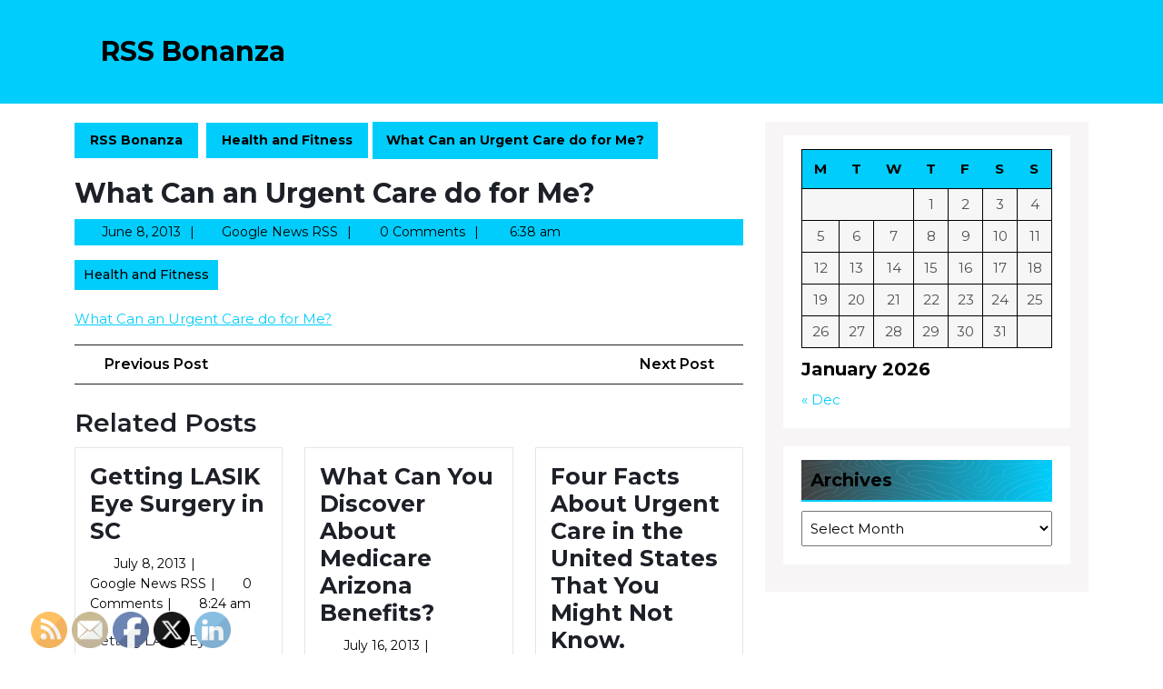

--- FILE ---
content_type: text/html; charset=UTF-8
request_url: https://rssbanaza.com/what-can-an-urgent-care-do-for-me/
body_size: 16684
content:
<!DOCTYPE html>
<html lang="en-US">
<head>
  <meta charset="UTF-8">
  <meta name="viewport" content="width=device-width">
  <meta name='robots' content='index, follow, max-image-preview:large, max-snippet:-1, max-video-preview:-1' />

	<!-- This site is optimized with the Yoast SEO plugin v26.8-RC7 - https://yoast.com/product/yoast-seo-wordpress/ -->
	<title>What Can an Urgent Care do for Me? - RSS Bonanza</title>
	<link rel="canonical" href="https://rssbanaza.com/what-can-an-urgent-care-do-for-me/" />
	<meta property="og:locale" content="en_US" />
	<meta property="og:type" content="article" />
	<meta property="og:title" content="What Can an Urgent Care do for Me? - RSS Bonanza" />
	<meta property="og:description" content="What Can an Urgent Care do for Me?" />
	<meta property="og:url" content="https://rssbanaza.com/what-can-an-urgent-care-do-for-me/" />
	<meta property="og:site_name" content="RSS Bonanza" />
	<meta property="article:published_time" content="2013-06-08T06:38:43+00:00" />
	<meta name="author" content="Google News RSS" />
	<meta name="twitter:card" content="summary_large_image" />
	<meta name="twitter:label1" content="Written by" />
	<meta name="twitter:data1" content="Google News RSS" />
	<script type="application/ld+json" class="yoast-schema-graph">{"@context":"https://schema.org","@graph":[{"@type":"Article","@id":"https://rssbanaza.com/what-can-an-urgent-care-do-for-me/#article","isPartOf":{"@id":"https://rssbanaza.com/what-can-an-urgent-care-do-for-me/"},"author":{"name":"Google News RSS","@id":"https://rssbanaza.com/#/schema/person/a7dbfc736614513f4c396394618f806f"},"headline":"What Can an Urgent Care do for Me?","datePublished":"2013-06-08T06:38:43+00:00","mainEntityOfPage":{"@id":"https://rssbanaza.com/what-can-an-urgent-care-do-for-me/"},"wordCount":16,"articleSection":["Health and Fitness"],"inLanguage":"en-US"},{"@type":"WebPage","@id":"https://rssbanaza.com/what-can-an-urgent-care-do-for-me/","url":"https://rssbanaza.com/what-can-an-urgent-care-do-for-me/","name":"What Can an Urgent Care do for Me? - RSS Bonanza","isPartOf":{"@id":"https://rssbanaza.com/#website"},"datePublished":"2013-06-08T06:38:43+00:00","author":{"@id":"https://rssbanaza.com/#/schema/person/a7dbfc736614513f4c396394618f806f"},"breadcrumb":{"@id":"https://rssbanaza.com/what-can-an-urgent-care-do-for-me/#breadcrumb"},"inLanguage":"en-US","potentialAction":[{"@type":"ReadAction","target":["https://rssbanaza.com/what-can-an-urgent-care-do-for-me/"]}]},{"@type":"BreadcrumbList","@id":"https://rssbanaza.com/what-can-an-urgent-care-do-for-me/#breadcrumb","itemListElement":[{"@type":"ListItem","position":1,"name":"Home","item":"https://rssbanaza.com/"},{"@type":"ListItem","position":2,"name":"What Can an Urgent Care do for Me?"}]},{"@type":"WebSite","@id":"https://rssbanaza.com/#website","url":"https://rssbanaza.com/","name":"RSS Bonanza","description":"RSS Bonanza","potentialAction":[{"@type":"SearchAction","target":{"@type":"EntryPoint","urlTemplate":"https://rssbanaza.com/?s={search_term_string}"},"query-input":{"@type":"PropertyValueSpecification","valueRequired":true,"valueName":"search_term_string"}}],"inLanguage":"en-US"},{"@type":"Person","@id":"https://rssbanaza.com/#/schema/person/a7dbfc736614513f4c396394618f806f","name":"Google News RSS","image":{"@type":"ImageObject","inLanguage":"en-US","@id":"https://rssbanaza.com/#/schema/person/image/","url":"https://secure.gravatar.com/avatar/9baecf92bae6639a4e61738fb5c8b53b063b214f232b91bd950a7b295f0cd154?s=96&d=monsterid&r=g","contentUrl":"https://secure.gravatar.com/avatar/9baecf92bae6639a4e61738fb5c8b53b063b214f232b91bd950a7b295f0cd154?s=96&d=monsterid&r=g","caption":"Google News RSS"},"url":"https://rssbanaza.com/author/google-news-rss/"}]}</script>
	<!-- / Yoast SEO plugin. -->


<link rel='dns-prefetch' href='//fonts.googleapis.com' />
<link rel="alternate" type="application/rss+xml" title="RSS Bonanza &raquo; Feed" href="https://rssbanaza.com/feed/" />
<link rel="alternate" type="application/rss+xml" title="RSS Bonanza &raquo; Comments Feed" href="https://rssbanaza.com/comments/feed/" />
<link rel="alternate" type="application/rss+xml" title="RSS Bonanza &raquo; What Can an Urgent Care do for Me? Comments Feed" href="https://rssbanaza.com/what-can-an-urgent-care-do-for-me/feed/" />
<link rel="alternate" title="oEmbed (JSON)" type="application/json+oembed" href="https://rssbanaza.com/wp-json/oembed/1.0/embed?url=https%3A%2F%2Frssbanaza.com%2Fwhat-can-an-urgent-care-do-for-me%2F" />
<link rel="alternate" title="oEmbed (XML)" type="text/xml+oembed" href="https://rssbanaza.com/wp-json/oembed/1.0/embed?url=https%3A%2F%2Frssbanaza.com%2Fwhat-can-an-urgent-care-do-for-me%2F&#038;format=xml" />
<style id='wp-img-auto-sizes-contain-inline-css' type='text/css'>
img:is([sizes=auto i],[sizes^="auto," i]){contain-intrinsic-size:3000px 1500px}
/*# sourceURL=wp-img-auto-sizes-contain-inline-css */
</style>
<style id='wp-emoji-styles-inline-css' type='text/css'>

	img.wp-smiley, img.emoji {
		display: inline !important;
		border: none !important;
		box-shadow: none !important;
		height: 1em !important;
		width: 1em !important;
		margin: 0 0.07em !important;
		vertical-align: -0.1em !important;
		background: none !important;
		padding: 0 !important;
	}
/*# sourceURL=wp-emoji-styles-inline-css */
</style>
<style id='wp-block-library-inline-css' type='text/css'>
:root{--wp-block-synced-color:#7a00df;--wp-block-synced-color--rgb:122,0,223;--wp-bound-block-color:var(--wp-block-synced-color);--wp-editor-canvas-background:#ddd;--wp-admin-theme-color:#007cba;--wp-admin-theme-color--rgb:0,124,186;--wp-admin-theme-color-darker-10:#006ba1;--wp-admin-theme-color-darker-10--rgb:0,107,160.5;--wp-admin-theme-color-darker-20:#005a87;--wp-admin-theme-color-darker-20--rgb:0,90,135;--wp-admin-border-width-focus:2px}@media (min-resolution:192dpi){:root{--wp-admin-border-width-focus:1.5px}}.wp-element-button{cursor:pointer}:root .has-very-light-gray-background-color{background-color:#eee}:root .has-very-dark-gray-background-color{background-color:#313131}:root .has-very-light-gray-color{color:#eee}:root .has-very-dark-gray-color{color:#313131}:root .has-vivid-green-cyan-to-vivid-cyan-blue-gradient-background{background:linear-gradient(135deg,#00d084,#0693e3)}:root .has-purple-crush-gradient-background{background:linear-gradient(135deg,#34e2e4,#4721fb 50%,#ab1dfe)}:root .has-hazy-dawn-gradient-background{background:linear-gradient(135deg,#faaca8,#dad0ec)}:root .has-subdued-olive-gradient-background{background:linear-gradient(135deg,#fafae1,#67a671)}:root .has-atomic-cream-gradient-background{background:linear-gradient(135deg,#fdd79a,#004a59)}:root .has-nightshade-gradient-background{background:linear-gradient(135deg,#330968,#31cdcf)}:root .has-midnight-gradient-background{background:linear-gradient(135deg,#020381,#2874fc)}:root{--wp--preset--font-size--normal:16px;--wp--preset--font-size--huge:42px}.has-regular-font-size{font-size:1em}.has-larger-font-size{font-size:2.625em}.has-normal-font-size{font-size:var(--wp--preset--font-size--normal)}.has-huge-font-size{font-size:var(--wp--preset--font-size--huge)}.has-text-align-center{text-align:center}.has-text-align-left{text-align:left}.has-text-align-right{text-align:right}.has-fit-text{white-space:nowrap!important}#end-resizable-editor-section{display:none}.aligncenter{clear:both}.items-justified-left{justify-content:flex-start}.items-justified-center{justify-content:center}.items-justified-right{justify-content:flex-end}.items-justified-space-between{justify-content:space-between}.screen-reader-text{border:0;clip-path:inset(50%);height:1px;margin:-1px;overflow:hidden;padding:0;position:absolute;width:1px;word-wrap:normal!important}.screen-reader-text:focus{background-color:#ddd;clip-path:none;color:#444;display:block;font-size:1em;height:auto;left:5px;line-height:normal;padding:15px 23px 14px;text-decoration:none;top:5px;width:auto;z-index:100000}html :where(.has-border-color){border-style:solid}html :where([style*=border-top-color]){border-top-style:solid}html :where([style*=border-right-color]){border-right-style:solid}html :where([style*=border-bottom-color]){border-bottom-style:solid}html :where([style*=border-left-color]){border-left-style:solid}html :where([style*=border-width]){border-style:solid}html :where([style*=border-top-width]){border-top-style:solid}html :where([style*=border-right-width]){border-right-style:solid}html :where([style*=border-bottom-width]){border-bottom-style:solid}html :where([style*=border-left-width]){border-left-style:solid}html :where(img[class*=wp-image-]){height:auto;max-width:100%}:where(figure){margin:0 0 1em}html :where(.is-position-sticky){--wp-admin--admin-bar--position-offset:var(--wp-admin--admin-bar--height,0px)}@media screen and (max-width:600px){html :where(.is-position-sticky){--wp-admin--admin-bar--position-offset:0px}}

/*# sourceURL=wp-block-library-inline-css */
</style><style id='global-styles-inline-css' type='text/css'>
:root{--wp--preset--aspect-ratio--square: 1;--wp--preset--aspect-ratio--4-3: 4/3;--wp--preset--aspect-ratio--3-4: 3/4;--wp--preset--aspect-ratio--3-2: 3/2;--wp--preset--aspect-ratio--2-3: 2/3;--wp--preset--aspect-ratio--16-9: 16/9;--wp--preset--aspect-ratio--9-16: 9/16;--wp--preset--color--black: #000000;--wp--preset--color--cyan-bluish-gray: #abb8c3;--wp--preset--color--white: #ffffff;--wp--preset--color--pale-pink: #f78da7;--wp--preset--color--vivid-red: #cf2e2e;--wp--preset--color--luminous-vivid-orange: #ff6900;--wp--preset--color--luminous-vivid-amber: #fcb900;--wp--preset--color--light-green-cyan: #7bdcb5;--wp--preset--color--vivid-green-cyan: #00d084;--wp--preset--color--pale-cyan-blue: #8ed1fc;--wp--preset--color--vivid-cyan-blue: #0693e3;--wp--preset--color--vivid-purple: #9b51e0;--wp--preset--gradient--vivid-cyan-blue-to-vivid-purple: linear-gradient(135deg,rgb(6,147,227) 0%,rgb(155,81,224) 100%);--wp--preset--gradient--light-green-cyan-to-vivid-green-cyan: linear-gradient(135deg,rgb(122,220,180) 0%,rgb(0,208,130) 100%);--wp--preset--gradient--luminous-vivid-amber-to-luminous-vivid-orange: linear-gradient(135deg,rgb(252,185,0) 0%,rgb(255,105,0) 100%);--wp--preset--gradient--luminous-vivid-orange-to-vivid-red: linear-gradient(135deg,rgb(255,105,0) 0%,rgb(207,46,46) 100%);--wp--preset--gradient--very-light-gray-to-cyan-bluish-gray: linear-gradient(135deg,rgb(238,238,238) 0%,rgb(169,184,195) 100%);--wp--preset--gradient--cool-to-warm-spectrum: linear-gradient(135deg,rgb(74,234,220) 0%,rgb(151,120,209) 20%,rgb(207,42,186) 40%,rgb(238,44,130) 60%,rgb(251,105,98) 80%,rgb(254,248,76) 100%);--wp--preset--gradient--blush-light-purple: linear-gradient(135deg,rgb(255,206,236) 0%,rgb(152,150,240) 100%);--wp--preset--gradient--blush-bordeaux: linear-gradient(135deg,rgb(254,205,165) 0%,rgb(254,45,45) 50%,rgb(107,0,62) 100%);--wp--preset--gradient--luminous-dusk: linear-gradient(135deg,rgb(255,203,112) 0%,rgb(199,81,192) 50%,rgb(65,88,208) 100%);--wp--preset--gradient--pale-ocean: linear-gradient(135deg,rgb(255,245,203) 0%,rgb(182,227,212) 50%,rgb(51,167,181) 100%);--wp--preset--gradient--electric-grass: linear-gradient(135deg,rgb(202,248,128) 0%,rgb(113,206,126) 100%);--wp--preset--gradient--midnight: linear-gradient(135deg,rgb(2,3,129) 0%,rgb(40,116,252) 100%);--wp--preset--font-size--small: 13px;--wp--preset--font-size--medium: 20px;--wp--preset--font-size--large: 36px;--wp--preset--font-size--x-large: 42px;--wp--preset--spacing--20: 0.44rem;--wp--preset--spacing--30: 0.67rem;--wp--preset--spacing--40: 1rem;--wp--preset--spacing--50: 1.5rem;--wp--preset--spacing--60: 2.25rem;--wp--preset--spacing--70: 3.38rem;--wp--preset--spacing--80: 5.06rem;--wp--preset--shadow--natural: 6px 6px 9px rgba(0, 0, 0, 0.2);--wp--preset--shadow--deep: 12px 12px 50px rgba(0, 0, 0, 0.4);--wp--preset--shadow--sharp: 6px 6px 0px rgba(0, 0, 0, 0.2);--wp--preset--shadow--outlined: 6px 6px 0px -3px rgb(255, 255, 255), 6px 6px rgb(0, 0, 0);--wp--preset--shadow--crisp: 6px 6px 0px rgb(0, 0, 0);}:where(.is-layout-flex){gap: 0.5em;}:where(.is-layout-grid){gap: 0.5em;}body .is-layout-flex{display: flex;}.is-layout-flex{flex-wrap: wrap;align-items: center;}.is-layout-flex > :is(*, div){margin: 0;}body .is-layout-grid{display: grid;}.is-layout-grid > :is(*, div){margin: 0;}:where(.wp-block-columns.is-layout-flex){gap: 2em;}:where(.wp-block-columns.is-layout-grid){gap: 2em;}:where(.wp-block-post-template.is-layout-flex){gap: 1.25em;}:where(.wp-block-post-template.is-layout-grid){gap: 1.25em;}.has-black-color{color: var(--wp--preset--color--black) !important;}.has-cyan-bluish-gray-color{color: var(--wp--preset--color--cyan-bluish-gray) !important;}.has-white-color{color: var(--wp--preset--color--white) !important;}.has-pale-pink-color{color: var(--wp--preset--color--pale-pink) !important;}.has-vivid-red-color{color: var(--wp--preset--color--vivid-red) !important;}.has-luminous-vivid-orange-color{color: var(--wp--preset--color--luminous-vivid-orange) !important;}.has-luminous-vivid-amber-color{color: var(--wp--preset--color--luminous-vivid-amber) !important;}.has-light-green-cyan-color{color: var(--wp--preset--color--light-green-cyan) !important;}.has-vivid-green-cyan-color{color: var(--wp--preset--color--vivid-green-cyan) !important;}.has-pale-cyan-blue-color{color: var(--wp--preset--color--pale-cyan-blue) !important;}.has-vivid-cyan-blue-color{color: var(--wp--preset--color--vivid-cyan-blue) !important;}.has-vivid-purple-color{color: var(--wp--preset--color--vivid-purple) !important;}.has-black-background-color{background-color: var(--wp--preset--color--black) !important;}.has-cyan-bluish-gray-background-color{background-color: var(--wp--preset--color--cyan-bluish-gray) !important;}.has-white-background-color{background-color: var(--wp--preset--color--white) !important;}.has-pale-pink-background-color{background-color: var(--wp--preset--color--pale-pink) !important;}.has-vivid-red-background-color{background-color: var(--wp--preset--color--vivid-red) !important;}.has-luminous-vivid-orange-background-color{background-color: var(--wp--preset--color--luminous-vivid-orange) !important;}.has-luminous-vivid-amber-background-color{background-color: var(--wp--preset--color--luminous-vivid-amber) !important;}.has-light-green-cyan-background-color{background-color: var(--wp--preset--color--light-green-cyan) !important;}.has-vivid-green-cyan-background-color{background-color: var(--wp--preset--color--vivid-green-cyan) !important;}.has-pale-cyan-blue-background-color{background-color: var(--wp--preset--color--pale-cyan-blue) !important;}.has-vivid-cyan-blue-background-color{background-color: var(--wp--preset--color--vivid-cyan-blue) !important;}.has-vivid-purple-background-color{background-color: var(--wp--preset--color--vivid-purple) !important;}.has-black-border-color{border-color: var(--wp--preset--color--black) !important;}.has-cyan-bluish-gray-border-color{border-color: var(--wp--preset--color--cyan-bluish-gray) !important;}.has-white-border-color{border-color: var(--wp--preset--color--white) !important;}.has-pale-pink-border-color{border-color: var(--wp--preset--color--pale-pink) !important;}.has-vivid-red-border-color{border-color: var(--wp--preset--color--vivid-red) !important;}.has-luminous-vivid-orange-border-color{border-color: var(--wp--preset--color--luminous-vivid-orange) !important;}.has-luminous-vivid-amber-border-color{border-color: var(--wp--preset--color--luminous-vivid-amber) !important;}.has-light-green-cyan-border-color{border-color: var(--wp--preset--color--light-green-cyan) !important;}.has-vivid-green-cyan-border-color{border-color: var(--wp--preset--color--vivid-green-cyan) !important;}.has-pale-cyan-blue-border-color{border-color: var(--wp--preset--color--pale-cyan-blue) !important;}.has-vivid-cyan-blue-border-color{border-color: var(--wp--preset--color--vivid-cyan-blue) !important;}.has-vivid-purple-border-color{border-color: var(--wp--preset--color--vivid-purple) !important;}.has-vivid-cyan-blue-to-vivid-purple-gradient-background{background: var(--wp--preset--gradient--vivid-cyan-blue-to-vivid-purple) !important;}.has-light-green-cyan-to-vivid-green-cyan-gradient-background{background: var(--wp--preset--gradient--light-green-cyan-to-vivid-green-cyan) !important;}.has-luminous-vivid-amber-to-luminous-vivid-orange-gradient-background{background: var(--wp--preset--gradient--luminous-vivid-amber-to-luminous-vivid-orange) !important;}.has-luminous-vivid-orange-to-vivid-red-gradient-background{background: var(--wp--preset--gradient--luminous-vivid-orange-to-vivid-red) !important;}.has-very-light-gray-to-cyan-bluish-gray-gradient-background{background: var(--wp--preset--gradient--very-light-gray-to-cyan-bluish-gray) !important;}.has-cool-to-warm-spectrum-gradient-background{background: var(--wp--preset--gradient--cool-to-warm-spectrum) !important;}.has-blush-light-purple-gradient-background{background: var(--wp--preset--gradient--blush-light-purple) !important;}.has-blush-bordeaux-gradient-background{background: var(--wp--preset--gradient--blush-bordeaux) !important;}.has-luminous-dusk-gradient-background{background: var(--wp--preset--gradient--luminous-dusk) !important;}.has-pale-ocean-gradient-background{background: var(--wp--preset--gradient--pale-ocean) !important;}.has-electric-grass-gradient-background{background: var(--wp--preset--gradient--electric-grass) !important;}.has-midnight-gradient-background{background: var(--wp--preset--gradient--midnight) !important;}.has-small-font-size{font-size: var(--wp--preset--font-size--small) !important;}.has-medium-font-size{font-size: var(--wp--preset--font-size--medium) !important;}.has-large-font-size{font-size: var(--wp--preset--font-size--large) !important;}.has-x-large-font-size{font-size: var(--wp--preset--font-size--x-large) !important;}
/*# sourceURL=global-styles-inline-css */
</style>

<style id='classic-theme-styles-inline-css' type='text/css'>
/*! This file is auto-generated */
.wp-block-button__link{color:#fff;background-color:#32373c;border-radius:9999px;box-shadow:none;text-decoration:none;padding:calc(.667em + 2px) calc(1.333em + 2px);font-size:1.125em}.wp-block-file__button{background:#32373c;color:#fff;text-decoration:none}
/*# sourceURL=/wp-includes/css/classic-themes.min.css */
</style>
<link rel='stylesheet' id='SFSImainCss-css' href='https://rssbanaza.com/wp-content/plugins/ultimate-social-media-icons/css/sfsi-style.css?ver=2.9.6' type='text/css' media='all' />
<link rel='stylesheet' id='logistic-transport-font-css' href='//fonts.googleapis.com/css?family=ABeeZee%3Aital%400%3B1%7CAbril+Fatfac%7CAcme%7CAllura%7CAmatic+SC%3Awght%40400%3B700%7CAnton%7CArchitects+Daughter%7CArchivo%3Aital%2Cwght%400%2C100%3B0%2C200%3B0%2C300%3B0%2C400%3B0%2C500%3B0%2C600%3B0%2C700%3B0%2C800%3B0%2C900%3B1%2C100%3B1%2C200%3B1%2C300%3B1%2C400%3B1%2C500%3B1%2C600%3B1%2C700%3B1%2C800%3B1%2C900%7CArimo%3Aital%2Cwght%400%2C400%3B0%2C500%3B0%2C600%3B0%2C700%3B1%2C400%3B1%2C500%3B1%2C600%3B1%2C700%7CArsenal%3Aital%2Cwght%400%2C400%3B0%2C700%3B1%2C400%3B1%2C700%7CArvo%3Aital%2Cwght%400%2C400%3B0%2C700%3B1%2C400%3B1%2C700%7CAlegreya%3Aital%2Cwght%400%2C400%3B0%2C500%3B0%2C600%3B0%2C700%3B0%2C800%3B0%2C900%3B1%2C400%3B1%2C500%3B1%2C600%3B1%2C700%3B1%2C800%3B1%2C900%7CAsap%3Aital%2Cwght%400%2C100%3B0%2C200%3B0%2C300%3B0%2C400%3B0%2C500%3B0%2C600%3B0%2C700%3B0%2C800%3B0%2C900%3B1%2C100%3B1%2C200%3B1%2C300%3B1%2C400%3B1%2C500%3B1%2C600%3B1%2C700%3B1%2C800%3B1%2C900%7CAssistant%3Awght%40200%3B300%3B400%3B500%3B600%3B700%3B800%7CAlfa+Slab+One%7CAveria+Serif+Libre%3Aital%2Cwght%400%2C300%3B0%2C400%3B0%2C700%3B1%2C300%3B1%2C400%3B1%2C700%7CBangers%7CBoogaloo%7CBad+Script%7CBarlow%3Aital%2Cwght%400%2C100%3B0%2C200%3B0%2C300%3B0%2C400%3B0%2C500%3B0%2C600%3B0%2C700%3B0%2C800%3B0%2C900%3B1%2C100%3B1%2C200%3B1%2C300%3B1%2C400%3B1%2C500%3B1%2C600%3B1%2C700%3B1%2C800%3B1%2C900%7CBarlow+Condensed%3Aital%2Cwght%400%2C100%3B0%2C200%3B0%2C300%3B0%2C400%3B0%2C500%3B0%2C600%3B0%2C700%3B0%2C800%3B0%2C900%3B1%2C100%3B1%2C200%3B1%2C300%3B1%2C400%3B1%2C500%3B1%2C600%3B1%2C700%3B1%2C800%3B1%2C900%7CBerkshire+Swash%7CBitter%3Aital%2Cwght%400%2C100%3B0%2C200%3B0%2C300%3B0%2C400%3B0%2C500%3B0%2C600%3B0%2C700%3B0%2C800%3B0%2C900%3B1%2C100%3B1%2C200%3B1%2C300%3B1%2C400%3B1%2C500%3B1%2C600%3B1%2C700%3B1%2C800%3B1%2C900%7CBree+Serif%7CBenchNine%3Awght%40300%3B400%3B700%7CCabin%3Aital%2Cwght%400%2C400%3B0%2C500%3B0%2C600%3B0%2C700%3B1%2C400%3B1%2C500%3B1%2C600%3B1%2C700%7CCardo%3Aital%2Cwght%400%2C400%3B0%2C700%3B1%2C400%7CCourgette%7CCaveat%3Awght%40400%3B500%3B600%3B700%7CCaveat+Brush%7CCherry+Swash%3Awght%40400%3B700%7CCormorant+Garamond%3Aital%2Cwght%400%2C300%3B0%2C400%3B0%2C500%3B0%2C600%3B0%2C700%3B1%2C300%3B1%2C400%3B1%2C500%3B1%2C600%3B1%2C700%7CCrimson+Text%3Aital%2Cwght%400%2C400%3B0%2C600%3B0%2C700%3B1%2C400%3B1%2C600%3B1%2C700%7CCuprum%3Aital%2Cwght%400%2C400%3B0%2C500%3B0%2C600%3B0%2C700%3B1%2C400%3B1%2C500%3B1%2C600%3B1%2C700%7CCookie%7CComing+Soon%7CCharm%3Awght%40400%3B700%7CChewy%7CDays+One%7CDM+Serif+Display%3Aital%400%3B1%7CDosis%3Awght%40200%3B300%3B400%3B500%3B600%3B700%3B800%7CEB+Garamond%3Aital%2Cwght%400%2C400%3B0%2C500%3B0%2C600%3B0%2C700%3B0%2C800%3B1%2C400%3B1%2C500%3B1%2C600%3B1%2C700%3B1%2C800%7CEconomica%3Aital%2Cwght%400%2C400%3B0%2C700%3B1%2C400%3B1%2C700%7CEpilogue%3Aital%2Cwght%400%2C100%3B0%2C200%3B0%2C300%3B0%2C400%3B0%2C500%3B0%2C600%3B0%2C700%3B0%2C800%3B0%2C900%3B1%2C100%3B1%2C200%3B1%2C300%3B1%2C400%3B1%2C500%3B1%2C600%3B1%2C700%3B1%2C800%3B1%2C900%7CExo+2%3Aital%2Cwght%400%2C100%3B0%2C200%3B0%2C300%3B0%2C400%3B0%2C500%3B0%2C600%3B0%2C700%3B0%2C800%3B0%2C900%3B1%2C100%3B1%2C200%3B1%2C300%3B1%2C400%3B1%2C500%3B1%2C600%3B1%2C700%3B1%2C800%3B1%2C900%7CFamiljen+Grotesk%3Aital%2Cwght%400%2C400%3B0%2C500%3B0%2C600%3B0%2C700%3B1%2C400%3B1%2C500%3B1%2C600%3B1%2C700%7CFira+Sans%3Aital%2Cwght%400%2C100%3B0%2C200%3B0%2C300%3B0%2C400%3B0%2C500%3B0%2C600%3B0%2C700%3B0%2C800%3B0%2C900%3B1%2C100%3B1%2C200%3B1%2C300%3B1%2C400%3B1%2C500%3B1%2C600%3B1%2C700%3B1%2C800%3B1%2C900%7CFredoka+One%7CFjalla+One%7CFrancois+One%7CFrank+Ruhl+Libre%3Awght%40300%3B400%3B500%3B700%3B900%7CGabriela%7CGloria+Hallelujah%7CGreat+Vibes%7CHandlee%7CHammersmith+One%7CHeebo%3Awght%40100%3B200%3B300%3B400%3B500%3B600%3B700%3B800%3B900%7CHind%3Awght%40300%3B400%3B500%3B600%3B700%7CInconsolata%3Awght%40200%3B300%3B400%3B500%3B600%3B700%3B800%3B900%7CIndie+Flower%7CIM+Fell+English+SC%7CJulius+Sans+One%7CJomhuria%7CJosefin+Slab%3Aital%2Cwght%400%2C100%3B0%2C200%3B0%2C300%3B0%2C400%3B0%2C500%3B0%2C600%3B0%2C700%3B1%2C100%3B1%2C200%3B1%2C300%3B1%2C400%3B1%2C500%3B1%2C600%3B1%2C700%7CJosefin+Sans%3Aital%2Cwght%400%2C100%3B0%2C200%3B0%2C300%3B0%2C400%3B0%2C500%3B0%2C600%3B0%2C700%3B1%2C100%3B1%2C200%3B1%2C300%3B1%2C400%3B1%2C500%3B1%2C600%3B1%2C700%7CJost%3Aital%2Cwght%400%2C100%3B0%2C200%3B0%2C300%3B0%2C400%3B0%2C500%3B0%2C600%3B0%2C700%3B0%2C800%3B0%2C900%3B1%2C100%3B1%2C200%3B1%2C300%3B1%2C400%3B1%2C500%3B1%2C600%3B1%2C700%3B1%2C800%3B1%2C900%7CKaisei+HarunoUmi%3Awght%40400%3B500%3B700%7CKanit%3Aital%2Cwght%400%2C100%3B0%2C200%3B0%2C300%3B0%2C400%3B0%2C500%3B0%2C600%3B0%2C700%3B0%2C800%3B0%2C900%3B1%2C100%3B1%2C200%3B1%2C300%3B1%2C400%3B1%2C500%3B1%2C600%3B1%2C700%3B1%2C800%3B1%2C900%7CKaushan+Script%7CKrub%3Aital%2Cwght%400%2C200%3B0%2C300%3B0%2C400%3B0%2C500%3B0%2C600%3B0%2C700%3B1%2C200%3B1%2C300%3B1%2C400%3B1%2C500%3B1%2C600%3B1%2C700%7CLato%3Aital%2Cwght%400%2C100%3B0%2C300%3B0%2C400%3B0%2C700%3B0%2C900%3B1%2C100%3B1%2C300%3B1%2C400%3B1%2C700%3B1%2C900%7CLora%3Aital%2Cwght%400%2C400%3B0%2C500%3B0%2C600%3B0%2C700%3B1%2C400%3B1%2C500%3B1%2C600%3B1%2C700%7CLibre+Baskerville%3Aital%2Cwght%400%2C400%3B0%2C700%3B1%2C400%7CLobster%7CLobster+Two%3Aital%2Cwght%400%2C400%3B0%2C700%3B1%2C400%3B1%2C700%7CMerriweather%3Aital%2Cwght%400%2C300%3B0%2C400%3B0%2C700%3B0%2C900%3B1%2C300%3B1%2C400%3B1%2C700%3B1%2C900%7CMonda%3Awght%40400%3B700%7CMontserrat%3Aital%2Cwght%400%2C100%3B0%2C200%3B0%2C300%3B0%2C400%3B0%2C500%3B0%2C600%3B0%2C700%3B0%2C800%3B0%2C900%3B1%2C100%3B1%2C200%3B1%2C300%3B1%2C400%3B1%2C500%3B1%2C600%3B1%2C700%3B1%2C800%3B1%2C900%7CMulish%3Aital%2Cwght%400%2C200%3B0%2C300%3B0%2C400%3B0%2C500%3B0%2C600%3B0%2C700%3B0%2C800%3B0%2C900%3B1%2C200%3B1%2C300%3B1%2C400%3B1%2C500%3B1%2C600%3B1%2C700%3B1%2C800%3B1%2C900%7CMarck+Script%7CMarcellus%7CMerienda+One%7CMonda%3Awght%40400%3B700%7CNoto+Serif%3Aital%2Cwght%400%2C400%3B0%2C700%3B1%2C400%3B1%2C700%7CNunito+Sans%3Aital%2Cwght%400%2C200%3B0%2C300%3B0%2C400%3B0%2C600%3B0%2C700%3B0%2C800%3B0%2C900%3B1%2C200%3B1%2C300%3B1%2C400%3B1%2C600%3B1%2C700%3B1%2C800%3B1%2C900%7COpen+Sans%3Aital%2Cwght%400%2C300%3B0%2C400%3B0%2C500%3B0%2C600%3B0%2C700%3B0%2C800%3B1%2C300%3B1%2C400%3B1%2C500%3B1%2C600%3B1%2C700%3B1%2C800%7COverpass%3Aital%2Cwght%400%2C100%3B0%2C200%3B0%2C300%3B0%2C400%3B0%2C500%3B0%2C600%3B0%2C700%3B0%2C800%3B0%2C900%3B1%2C100%3B1%2C200%3B1%2C300%3B1%2C400%3B1%2C500%3B1%2C600%3B1%2C700%3B1%2C800%3B1%2C900%7COverpass+Mono%3Awght%40300%3B400%3B500%3B600%3B700%7COxygen%3Awght%40300%3B400%3B700%7COswald%3Awght%40200%3B300%3B400%3B500%3B600%3B700%7COrbitron%3Awght%40400%3B500%3B600%3B700%3B800%3B900%7CPatua+One%7CPacifico%7CPadauk%3Awght%40400%3B700%7CPlayball%7CPlayfair+Display%3Aital%2Cwght%400%2C400%3B0%2C500%3B0%2C600%3B0%2C700%3B0%2C800%3B0%2C900%3B1%2C400%3B1%2C500%3B1%2C600%3B1%2C700%3B1%2C800%3B1%2C900%7CPrompt%3Aital%2Cwght%400%2C100%3B0%2C200%3B0%2C300%3B0%2C400%3B0%2C500%3B0%2C600%3B0%2C700%3B0%2C800%3B0%2C900%3B1%2C100%3B1%2C200%3B1%2C300%3B1%2C400%3B1%2C500%3B1%2C600%3B1%2C700%3B1%2C800%3B1%2C900%7CPT+Sans%3Aital%2Cwght%400%2C400%3B0%2C700%3B1%2C400%3B1%2C700%7CPT+Serif%3Aital%2Cwght%400%2C400%3B0%2C700%3B1%2C400%3B1%2C700%7CPhilosopher%3Aital%2Cwght%400%2C400%3B0%2C700%3B1%2C400%3B1%2C700%7CPermanent+Marker%7CPoiret+One%7CPoppins%3Aital%2Cwght%400%2C100%3B0%2C200%3B0%2C300%3B0%2C400%3B0%2C500%3B0%2C600%3B0%2C700%3B0%2C800%3B0%2C900%3B1%2C100%3B1%2C200%3B1%2C300%3B1%2C400%3B1%2C500%3B1%2C600%3B1%2C700%3B1%2C800%3B1%2C900%7CPrata%7CQuicksand%3Awght%40300%3B400%3B500%3B600%3B700%7CQuattrocento+Sans%3Aital%2Cwght%400%2C400%3B0%2C700%3B1%2C400%3B1%2C700%7CRaleway%3Aital%2Cwght%400%2C100%3B0%2C200%3B0%2C300%3B0%2C400%3B0%2C500%3B0%2C600%3B0%2C700%3B0%2C800%3B0%2C900%3B1%2C100%3B1%2C200%3B1%2C300%3B1%2C400%3B1%2C500%3B1%2C600%3B1%2C700%3B1%2C800%3B1%2C900%7CRubik%3Aital%2Cwght%400%2C300%3B0%2C400%3B0%2C500%3B0%2C600%3B0%2C700%3B0%2C800%3B0%2C900%3B1%2C300%3B1%2C400%3B1%2C500%3B1%2C600%3B1%2C700%3B1%2C800%3B1%2C900%7CRoboto+Condensed%3Aital%2Cwght%400%2C300%3B0%2C400%3B0%2C700%3B1%2C300%3B1%2C400%3B1%2C700%7CRokkitt%3Awght%40100%3B200%3B300%3B400%3B500%3B600%3B700%3B800%3B900%7CRopa+Sans%3Aital%400%3B1%7CRusso+One%7CRighteous%7CSaira%3Aital%2Cwght%400%2C100%3B0%2C200%3B0%2C300%3B0%2C400%3B0%2C500%3B0%2C600%3B0%2C700%3B0%2C800%3B0%2C900%3B1%2C100%3B1%2C200%3B1%2C300%3B1%2C400%3B1%2C500%3B1%2C600%3B1%2C700%3B1%2C800%3B1%2C900%7CSatisfy%7CSen%3Awght%40400%3B700%3B800%7CSlabo+13px%7CSlabo+27px%7CSource+Sans+Pro%3Aital%2Cwght%400%2C200%3B0%2C300%3B0%2C400%3B0%2C600%3B0%2C700%3B0%2C900%3B1%2C200%3B1%2C300%3B1%2C400%3B1%2C600%3B1%2C700%3B1%2C900%7CShadows+Into+Light+Two%7CShadows+Into+Light%7CSacramento%7CSail%7CShrikhand%7CLeague+Spartan%3Awght%40100%3B200%3B300%3B400%3B500%3B600%3B700%3B800%3B900%7CStaatliches%7CStylish%7CTangerine%3Awght%40400%3B700%7CTitillium+Web%3Aital%2Cwght%400%2C200%3B0%2C300%3B0%2C400%3B0%2C600%3B0%2C700%3B0%2C900%3B1%2C200%3B1%2C300%3B1%2C400%3B1%2C600%3B1%2C700%7CTrirong%3Aital%2Cwght%400%2C100%3B0%2C200%3B0%2C300%3B0%2C400%3B0%2C500%3B0%2C600%3B0%2C700%3B0%2C800%3B0%2C900%3B1%2C100%3B1%2C200%3B1%2C300%3B1%2C400%3B1%2C500%3B1%2C600%3B1%2C700%3B1%2C800%3B1%2C900%7CUbuntu%3Aital%2Cwght%400%2C300%3B0%2C400%3B0%2C500%3B0%2C700%3B1%2C300%3B1%2C400%3B1%2C500%3B1%2C700%7CUnica+One%7CVT323%7CVarela+Round%7CVampiro+One%7CVollkorn%3Aital%2Cwght%400%2C400%3B0%2C500%3B0%2C600%3B0%2C700%3B0%2C800%3B0%2C900%3B1%2C400%3B1%2C500%3B1%2C600%3B1%2C700%3B1%2C800%3B1%2C900%7CVolkhov%3Aital%2Cwght%400%2C400%3B0%2C700%3B1%2C400%3B1%2C700%7CWork+Sans%3Aital%2Cwght%400%2C100%3B0%2C200%3B0%2C300%3B0%2C400%3B0%2C500%3B0%2C600%3B0%2C700%3B0%2C800%3B0%2C900%3B1%2C100%3B1%2C200%3B1%2C300%3B1%2C400%3B1%2C500%3B1%2C600%3B1%2C700%3B1%2C800%3B1%2C900%7CYanone+Kaffeesatz%3Awght%40200%3B300%3B400%3B500%3B600%3B700%7CYeseva+One%7CZCOOL+XiaoWei&#038;ver=6.9' type='text/css' media='all' />
<link rel='stylesheet' id='logistic-transport-block-patterns-style-frontend-css' href='https://rssbanaza.com/wp-content/themes/logistic-transport/css/block-frontend.css?ver=6.9' type='text/css' media='all' />
<link rel='stylesheet' id='bootstrap-css-css' href='https://rssbanaza.com/wp-content/themes/logistic-transport/css/bootstrap.css?ver=6.9' type='text/css' media='all' />
<link rel='stylesheet' id='logistic-transport-basic-style-css' href='https://rssbanaza.com/wp-content/themes/logistic-transport/style.css?ver=6.9' type='text/css' media='all' />
<style id='logistic-transport-basic-style-inline-css' type='text/css'>

	    body{
		    color:!important;
		    font-family: !important;
		    font-size: px !important;
			font-weight: !important;
		}
		p,span{
		    color:!important;
		    font-family: !important;
		    font-size: px !important;
			font-weight: !important;
		}
		a{
		    color:!important;
		    font-family: ;
		}
		li{
		    color:!important;
		    font-family: ;
		}
		h1{
		    color:!important;
		    font-family: !important;
		    font-size: px !important;
			font-weight: !important;
		}
		h2{
		    color:!important;
		    font-family: !important;
		    font-size: px !important;
			font-weight: !important;
		}
		h3{
		    color:!important;
		    font-family: !important;
		    font-size: px !important;
			font-weight: !important;
		}
		h4{
		    color:!important;
		    font-family: !important;
		    font-size: px !important;
			font-weight: !important;
		}
		h5{
		    color:!important;
		    font-family: !important;
		    font-size: !important;
			font-weight: !important;
		}
		h6{
		    color:!important;
		    font-family: !important;
		    font-size: px !important;
			font-weight: !important;
		}

		#footer .socialicons i{
			color:!important;
	    }
		
body{max-width: 100%;}#slider img{opacity:0.5 !important}.read-btn a.blogbutton-small, #slider .read-btn a.blogbutton-small, #comments input[type="submit"].submit{border-radius: px!important}.read-btn a.blogbutton-small, #comments input[type="submit"].submit{font-weight: ;}.read-btn a.blogbutton-small, #comments input[type="submit"].submit{letter-spacing: px;}.read-btn a.blogbutton-small, #comments input[type="submit"].submit{ border-radius: 0!important}.woocommerce ul.products li.product, .woocommerce-page ul.products li.product{padding-top: 10px; padding-bottom: 10px;}.woocommerce ul.products li.product, .woocommerce-page ul.products li.product{padding-left: 10px; padding-right: 10px;}.woocommerce span.onsale {font-size: 16px;} .page-template-custom-frontpage #header{position: static; background: ;} #services .service-box{margin: 0;} .site_header{ background: ;} .page-template-custom-frontpage .request-btn a.blogbutton-small{ background:; color: ;}.primary-navigation ul li a{}.primary-navigation a,.primary-navigation .current_page_item > a, .primary-navigation .current-menu-item > a, .primary-navigation .current_page_ancestor > a{color: !important;}.primary-navigation a:hover, .primary-navigation ul li a:hover{color:  !important;}.primary-navigation ul.sub-menu a, .primary-navigation ul.sub-menu li a,.primary-navigation ul.children a, .primary-navigation ul.children li a{color:  !important;}.primary-navigation ul.sub-menu li a:hover ,.primary-navigation ul.children li a:hover{color: !important;} .bradcrumbs a,.bradcrumbs span{color: !important;}.bradcrumbs a,.bradcrumbs span{background-color: !important;}.bradcrumbs a:hover{color: !important;}.bradcrumbs a:hover{background-color: !important;}.tc-single-category a{color: !important;}.tc-single-category a{background-color: !important;}.feature-box img{border-radius: 0px;}.scrollup{font-size: 18px;}.scrollup{color: ;}.scrollup:hover{color: !important;}.scrollup{text-transform:Capitalize;}#footer p,#footer p a{color: !important;}#footer p:hover,#footer p a:hover{color: !important;}#footer p{font-size: 16px; }#footer {padding-top:15px; padding-bottom: 15px; }#footer p{text-align:center;} .woocommerce span.onsale{padding-top: px; padding-bottom: px; padding-left: px; padding-right: px;}.woocommerce span.onsale{border-radius: 50px;}.woocommerce ul.products li.product .onsale{left: auto; right: 0;}.footertown{background-color: ;}.footertown{background-attachment: scroll !important; background-position: center !important;}.footertown{background-position: center center!important;}#footer .socialicons i{font-size: px;}#footer .socialicons{text-align:center;}#comments textarea{ width:100%;}#header{ padding-top:15px; padding-bottom:15px;}.fixed-header{ padding-top:px; padding-bottom:px;}.primary-navigation ul li a{ text-transform: capitalize;} .logo h1 a, .logo p.site-title a, .logo p{color: ;}  .logo p.site-description{color: ;} .logo h1, .logo p.site-title{font-size: px;}.logo p.site-description{font-size: px;}.grid-post-box .metabox .me-2:after{ content: "|"; padding-left:10px;}@media screen and (max-width:575px){
			.topbar{display:none;} }@media screen and (max-width:575px){
			.preloader{display:none !important;} }@media screen and (max-width:575px){
			.fixed-header{position:static !important;} }#slider{display:none;} @media screen and (max-width:575px) {#slider{display:block;} }@media screen and (max-width:575px) {#sidebar{display:block;} }.primary-navigation ul li a{font-weight: 500;}.primary-navigation ul li a{padding: px;}.topbar .social-media a{font-size: px;}#footer{background-color: ;}.logo{ padding:px !important;}.logo{ padding:px !important;}.logo{ margin:px !important;}.toggle-menu i{color: ;} .feature-box img{border-radius: 0px;}.feature-box img{box-shadow: 0px 0px 0px #ccc;}.post-box .metabox .me-2:after{ content: "|"; padding-left:10px;}.metabox .px-2:after{ content: "|"; padding-left:10px;}.related-posts .metabox .entry-date:after,.related-posts .metabox .entry-author:after,.related-posts .metabox .entry-comments:after{ content: "|"; padding-left:1px;display: inline; }.footertown .widget h2, a.rsswidget.rss-widget-title{text-transform:Capitalize;}.footertown .widget h2{font-size: 25px; }.footertown .widget h2{font-weight: ;}.footertown .widget h2,a.rsswidget.rss-widget-title{letter-spacing: px;}footer h3{text-align: left;}footer .footer-block p,.footer-block p,footer ul,.widget_shopping_cart_content p,footer form,div#calendar_wrap,.footertown table,footer.gallery,aside#media_image-2,.tagcloud,footer figure.gallery-item,aside#block-7,.textwidget p,#calendar-2 caption{text-align: left;}.read-btn a.blogbutton-small{text-transform:Uppercase;}.post-box p:nth-of-type(1)::first-letter{display: none!important;}
/*# sourceURL=logistic-transport-basic-style-inline-css */
</style>
<link rel='stylesheet' id='font-awesome-css-css' href='https://rssbanaza.com/wp-content/themes/logistic-transport/css/fontawesome-all.css?ver=6.9' type='text/css' media='all' />
<link rel='stylesheet' id='logistic-transport-block-style-css' href='https://rssbanaza.com/wp-content/themes/logistic-transport/css/block-style.css?ver=6.9' type='text/css' media='all' />
<link rel='stylesheet' id='animate-style-css' href='https://rssbanaza.com/wp-content/themes/logistic-transport/css/animate.css?ver=6.9' type='text/css' media='all' />
<script type="text/javascript" src="https://rssbanaza.com/wp-includes/js/jquery/jquery.min.js?ver=3.7.1" id="jquery-core-js"></script>
<script type="text/javascript" src="https://rssbanaza.com/wp-includes/js/jquery/jquery-migrate.min.js?ver=3.4.1" id="jquery-migrate-js"></script>
<script type="text/javascript" src="https://rssbanaza.com/wp-content/themes/logistic-transport/js/bootstrap.js?ver=6.9" id="bootstrap-js-js"></script>
<script type="text/javascript" src="https://rssbanaza.com/wp-content/themes/logistic-transport/js/custom.js?ver=6.9" id="logistic-transport-custom-jquery-js"></script>
<link rel="https://api.w.org/" href="https://rssbanaza.com/wp-json/" /><link rel="alternate" title="JSON" type="application/json" href="https://rssbanaza.com/wp-json/wp/v2/posts/88" /><link rel="EditURI" type="application/rsd+xml" title="RSD" href="https://rssbanaza.com/xmlrpc.php?rsd" />
<meta name="generator" content="WordPress 6.9" />
<link rel='shortlink' href='https://rssbanaza.com/?p=88' />
<meta name="follow.[base64]" content="3u3uDCDjRHHZWU0vCAHC"/></head>

<body data-rsssl=1 class="wp-singular post-template-default single single-post postid-88 single-format-standard wp-embed-responsive wp-theme-logistic-transport sfsi_actvite_theme_default" class="main-bodybox">
			<header role="banner">
		<a class="screen-reader-text skip-link" href="#main">Skip to content<span class="screen-reader-text">Skip to content </span></a>
		<div id="header">
	  	<div class="container inner-box p-0">
	  		<div class="site_header">
	  			<div class="row m-0">
				    <div class="col-lg-3 col-md-3 align-self-center">
			 	 	  	<div class="logo m-0 py-4 align-self-center">
				     	 					            					            					            						            						              <p class="site-title mt-0 p-0"><a href="https://rssbanaza.com/" rel="home">RSS Bonanza</a></p>
						            					            					        					        						    </div>
				    </div>
					<div class="col-lg-9 col-md-9">
				    	 
					    <div class="close-sticky ">
				        <div class="row container align-self-center">
									<div class="menubox nav col-lg-8 col-md-6 col-12">
																			   	<div class="toggle-menu responsive-menu text-center">
		                   	<button role="tab" onclick="logistic_transport_menu_open()"><i class="fas fa-bars py-1 px-2"></i>Open Menu<span class="screen-reader-text">Open Menu</span></button>
			               	</div>
			               	<div id="menu-sidebar" class="nav side-menu">
				                <nav id="primary-site-navigation" class="primary-navigation" role="navigation" aria-label="Top Menu">
				                    <div class="clearfix"></div>
				                    <a href="javascript:void(0)" class="closebtn responsive-menu" onclick="logistic_transport_menu_close()">Close Menu<i class="fas fa-times"></i><span class="screen-reader-text">Close Menu</span></a>
				                </nav>
			              	</div>
		              										</div>
									<div class="search-box col-lg-1 col-md-1 col-4 align-self-center">
														            	<button type="button" onclick="logistic_transport_search_show()" class="p-0"><i class="fas fa-search py-3 px-2"></i></button>
				            					        </div>
									<div class="search-outer">
		                <div class="serach_inner">
	                  	<form role="search" method="get" class="search-form" action="https://rssbanaza.com/">
	<label>
		<span class="screen-reader-text">Search for:</span>
		<input type="search" class="search-field" placeholder="Type to search" value="" name="s">
	</label>
	<input type="submit" class="search-submit" value="Search">
</form>		                </div>
		              	<button type="button" class="closepop"  onclick="logistic_transport_search_hide()">X</span></button>
					        </div>
					  	  	<div class="col-lg-3 col-md-5 col-6 p-0 align-self-center">
					  	  											</div>
								</div>
					    </div>
				    </div>
			    </div>
			</div>
		</div>
	</header>

<main id="main" role="main" class="middle-align">
	<div class="container space-top">
			    	<div class="row">
		       	<div class="col-lg-8 col-md-8" class="content-ma">
		       					            <div class="bradcrumbs">
			                <a href="https://rssbanaza.com">RSS Bonanza</a> <a href="https://rssbanaza.com/category/health-and-fitness/" rel="category tag">Health and Fitness</a><span> What Can an Urgent Care do for Me?</span> 			            </div>
			        					<article>
	<h1>What Can an Urgent Care do for Me?</h1>
			<div class="metabox py-1 px-2 mb-3">
				          <span class="entry-date me-2 px-2"><i class="far fa-calendar-alt me-1 px-1"></i><a href="https://rssbanaza.com/2013/06/08/">June 8, 2013<span class="screen-reader-text">June 8, 2013</span></a></span>
	        	        	          <span class="entry-author me-2 px-2"><i class="fas fa-user me-1 px-1"></i><a href="https://rssbanaza.com/author/google-news-rss/">Google News RSS<span class="screen-reader-text">Google News RSS</span></a></span>
	        	        	          <span class="entry-comments me-2 px-2"> <i class="fas fa-comments me-1 px-1"></i>0 Comments</span>
	        	        		        <span class="entry-time me-2 px-2"><i class="fas fa-clock me-1 px-1"></i> 6:38 am</span>
		      		</div>
				 
				<div class="tc-single-category mb-2">
  		<ul class="post-categories">
	<li><a href="https://rssbanaza.com/category/health-and-fitness/" rel="category tag">Health and Fitness</a></li></ul>		</div>
		<div class="entry-content"><p><a href='http://www.home-grownventures.com/2013/06/urgent-care-units-the-new-emergency-room/'>What Can an Urgent Care do for Me?</a></p>
</div>
			<div class="tags"></div>
		<div class="clearfix"></div> 

	
	<nav class="navigation post-navigation" aria-label="Posts">
		<h2 class="screen-reader-text">Post navigation</h2>
		<div class="nav-links"><div class="nav-previous"><a href="https://rssbanaza.com/what-is-hummus-its-a-delicious-snack-spread/" rel="prev"><span class="meta-nav" aria-hidden="true"><i class="fas fa-chevron-left"></i>Previous Post</span> <span class="screen-reader-text">Previous Post</span> </a></div><div class="nav-next"><a href="https://rssbanaza.com/how-disability-lawyers-phoenix-az-has-will-protect-clients/" rel="next"><span class="meta-nav" aria-hidden="true">Next Post<i class="fas fa-chevron-right"></i></span> <span class="screen-reader-text">Next Post</span> </a></div></div>
	</nav></article>




	<div class="related-posts clearfix py-3">
					<h2 class="related-posts-main-title">Related Posts</h2>
				<div class="row">
							<div class="col-lg-4 col-md-6">
					<article id="post-261" class="inner-service post-261 post type-post status-publish format-standard hentry category-health-and-fitness">
					    <div class="services-box p-3">    
					      						      <h3 class="pt-0"><a href="https://rssbanaza.com/getting-lasik-eye-surgery-in-sc/">Getting LASIK Eye Surgery in SC</a></h3>
					      <div class="lower-box">
																<div class="metabox mb-3">
																					<span class="entry-date me-1">
												<i class="far fa-calendar-alt me-1 my-2"></i> 
												<a href="https://rssbanaza.com/2013/06/08/">
													July 8, 2013													<span class="screen-reader-text">July 8, 2013</span>
												</a>
											</span>
										
																					<span class="entry-author">
												<i class="fas fa-user me-1 my-2"></i> 
												<a href="https://rssbanaza.com/author/google-news-rss/">
													Google News RSS													<span class="screen-reader-text">Getting LASIK Eye Surgery in SC</span>
												</a>
											</span>
										
																					<span class="entry-comments">
												<i class="fas fa-comments me-1 my-2"></i>
												<a href="https://rssbanaza.com/getting-lasik-eye-surgery-in-sc/#respond">
													0 
													Comments												</a>
											</span>
										
																					<span class="entry-time">
												<i class="fas fa-clock me-1 my-2"></i>
												8:24 am											</span>
																			</div>
													        					            <p>Getting LASIK Eye Surgery in SC Check out this website for more. Visit here for more information.[...]</p>
					        					        					          <div class="read-btn mt-4">
					            <a href="https://rssbanaza.com/getting-lasik-eye-surgery-in-sc/" class="blogbutton-small" >Read More<span class="screen-reader-text">Read More</span>
					            </a>
					          </div>
					        					      </div>
					    </div>
				    </article>
				</div> 
							<div class="col-lg-4 col-md-6">
					<article id="post-308" class="inner-service post-308 post type-post status-publish format-standard hentry category-health-and-fitness">
					    <div class="services-box p-3">    
					      						      <h3 class="pt-0"><a href="https://rssbanaza.com/what-can-you-discover-about-medicare-arizona-benefits/">What Can You Discover About Medicare Arizona Benefits?</a></h3>
					      <div class="lower-box">
																<div class="metabox mb-3">
																					<span class="entry-date me-1">
												<i class="far fa-calendar-alt me-1 my-2"></i> 
												<a href="https://rssbanaza.com/2013/06/08/">
													July 16, 2013													<span class="screen-reader-text">July 16, 2013</span>
												</a>
											</span>
										
																					<span class="entry-author">
												<i class="fas fa-user me-1 my-2"></i> 
												<a href="https://rssbanaza.com/author/google-news-rss/">
													Google News RSS													<span class="screen-reader-text">What Can You Discover About Medicare Arizona Benefits?</span>
												</a>
											</span>
										
																					<span class="entry-comments">
												<i class="fas fa-comments me-1 my-2"></i>
												<a href="https://rssbanaza.com/what-can-you-discover-about-medicare-arizona-benefits/#respond">
													0 
													Comments												</a>
											</span>
										
																					<span class="entry-time">
												<i class="fas fa-clock me-1 my-2"></i>
												7:23 am											</span>
																			</div>
													        					            <p>Buying Iraqi Dinar: How Does It Really Work? More info like this. Check out this website for more. Keywords: Buy[...]</p>
					        					        					          <div class="read-btn mt-4">
					            <a href="https://rssbanaza.com/what-can-you-discover-about-medicare-arizona-benefits/" class="blogbutton-small" >Read More<span class="screen-reader-text">Read More</span>
					            </a>
					          </div>
					        					      </div>
					    </div>
				    </article>
				</div> 
							<div class="col-lg-4 col-md-6">
					<article id="post-1526" class="inner-service post-1526 post type-post status-publish format-standard hentry category-health-and-fitness">
					    <div class="services-box p-3">    
					      						      <h3 class="pt-0"><a href="https://rssbanaza.com/four-facts-about-urgent-care-in-the-united-states-that-you-might-not-know/">Four Facts About Urgent Care in the United States That You Might Not Know.</a></h3>
					      <div class="lower-box">
																<div class="metabox mb-3">
																					<span class="entry-date me-1">
												<i class="far fa-calendar-alt me-1 my-2"></i> 
												<a href="https://rssbanaza.com/2013/06/08/">
													September 25, 2013													<span class="screen-reader-text">September 25, 2013</span>
												</a>
											</span>
										
																					<span class="entry-author">
												<i class="fas fa-user me-1 my-2"></i> 
												<a href="https://rssbanaza.com/author/google-news-rss/">
													Google News RSS													<span class="screen-reader-text">Four Facts About Urgent Care in the United States That You Might Not Know.</span>
												</a>
											</span>
										
																					<span class="entry-comments">
												<i class="fas fa-comments me-1 my-2"></i>
												<a href="https://rssbanaza.com/four-facts-about-urgent-care-in-the-united-states-that-you-might-not-know/#respond">
													0 
													Comments												</a>
											</span>
										
																					<span class="entry-time">
												<i class="fas fa-clock me-1 my-2"></i>
												10:24 pm											</span>
																			</div>
													        					            <p>Four Facts About Urgent Care in the United States That You Might Not Know. Visit here for more information. References.[...]</p>
					        					        					          <div class="read-btn mt-4">
					            <a href="https://rssbanaza.com/four-facts-about-urgent-care-in-the-united-states-that-you-might-not-know/" class="blogbutton-small" >Read More<span class="screen-reader-text">Read More</span>
					            </a>
					          </div>
					        					      </div>
					    </div>
				    </article>
				</div> 
					</div>

	</div><!--/.post-related-->

		       	</div>
				<div class="col-lg-4 col-md-4"><div id="sidebar" class="wow zoomIn">    
    <aside id="calendar-3" class="widget widget_calendar p-2"><div id="calendar_wrap" class="calendar_wrap"><table id="wp-calendar" class="wp-calendar-table">
	<caption>January 2026</caption>
	<thead>
	<tr>
		<th scope="col" aria-label="Monday">M</th>
		<th scope="col" aria-label="Tuesday">T</th>
		<th scope="col" aria-label="Wednesday">W</th>
		<th scope="col" aria-label="Thursday">T</th>
		<th scope="col" aria-label="Friday">F</th>
		<th scope="col" aria-label="Saturday">S</th>
		<th scope="col" aria-label="Sunday">S</th>
	</tr>
	</thead>
	<tbody>
	<tr>
		<td colspan="3" class="pad">&nbsp;</td><td>1</td><td>2</td><td><a href="https://rssbanaza.com/2026/01/03/" aria-label="Posts published on January 3, 2026">3</a></td><td>4</td>
	</tr>
	<tr>
		<td>5</td><td><a href="https://rssbanaza.com/2026/01/06/" aria-label="Posts published on January 6, 2026">6</a></td><td>7</td><td>8</td><td><a href="https://rssbanaza.com/2026/01/09/" aria-label="Posts published on January 9, 2026">9</a></td><td><a href="https://rssbanaza.com/2026/01/10/" aria-label="Posts published on January 10, 2026">10</a></td><td>11</td>
	</tr>
	<tr>
		<td>12</td><td>13</td><td><a href="https://rssbanaza.com/2026/01/14/" aria-label="Posts published on January 14, 2026">14</a></td><td><a href="https://rssbanaza.com/2026/01/15/" aria-label="Posts published on January 15, 2026">15</a></td><td><a href="https://rssbanaza.com/2026/01/16/" aria-label="Posts published on January 16, 2026">16</a></td><td>17</td><td>18</td>
	</tr>
	<tr>
		<td>19</td><td><a href="https://rssbanaza.com/2026/01/20/" aria-label="Posts published on January 20, 2026">20</a></td><td><a href="https://rssbanaza.com/2026/01/21/" aria-label="Posts published on January 21, 2026">21</a></td><td>22</td><td><a href="https://rssbanaza.com/2026/01/23/" aria-label="Posts published on January 23, 2026">23</a></td><td>24</td><td>25</td>
	</tr>
	<tr>
		<td>26</td><td><a href="https://rssbanaza.com/2026/01/27/" aria-label="Posts published on January 27, 2026">27</a></td><td>28</td><td>29</td><td><a href="https://rssbanaza.com/2026/01/30/" aria-label="Posts published on January 30, 2026">30</a></td><td id="today"><a href="https://rssbanaza.com/2026/01/31/" aria-label="Posts published on January 31, 2026">31</a></td>
		<td class="pad" colspan="1">&nbsp;</td>
	</tr>
	</tbody>
	</table><nav aria-label="Previous and next months" class="wp-calendar-nav">
		<span class="wp-calendar-nav-prev"><a href="https://rssbanaza.com/2025/12/">&laquo; Dec</a></span>
		<span class="pad">&nbsp;</span>
		<span class="wp-calendar-nav-next">&nbsp;</span>
	</nav></div></aside><aside id="archives-2" class="widget widget_archive p-2"><h3 class="widget-title">Archives</h3>		<label class="screen-reader-text" for="archives-dropdown-2">Archives</label>
		<select id="archives-dropdown-2" name="archive-dropdown">
			
			<option value="">Select Month</option>
				<option value='https://rssbanaza.com/2026/01/'> January 2026 </option>
	<option value='https://rssbanaza.com/2025/12/'> December 2025 </option>
	<option value='https://rssbanaza.com/2025/11/'> November 2025 </option>
	<option value='https://rssbanaza.com/2025/10/'> October 2025 </option>
	<option value='https://rssbanaza.com/2025/09/'> September 2025 </option>
	<option value='https://rssbanaza.com/2025/08/'> August 2025 </option>
	<option value='https://rssbanaza.com/2025/07/'> July 2025 </option>
	<option value='https://rssbanaza.com/2025/06/'> June 2025 </option>
	<option value='https://rssbanaza.com/2025/05/'> May 2025 </option>
	<option value='https://rssbanaza.com/2025/04/'> April 2025 </option>
	<option value='https://rssbanaza.com/2025/03/'> March 2025 </option>
	<option value='https://rssbanaza.com/2025/02/'> February 2025 </option>
	<option value='https://rssbanaza.com/2025/01/'> January 2025 </option>
	<option value='https://rssbanaza.com/2024/12/'> December 2024 </option>
	<option value='https://rssbanaza.com/2024/11/'> November 2024 </option>
	<option value='https://rssbanaza.com/2024/10/'> October 2024 </option>
	<option value='https://rssbanaza.com/2024/09/'> September 2024 </option>
	<option value='https://rssbanaza.com/2024/08/'> August 2024 </option>
	<option value='https://rssbanaza.com/2024/07/'> July 2024 </option>
	<option value='https://rssbanaza.com/2024/06/'> June 2024 </option>
	<option value='https://rssbanaza.com/2024/05/'> May 2024 </option>
	<option value='https://rssbanaza.com/2024/04/'> April 2024 </option>
	<option value='https://rssbanaza.com/2024/03/'> March 2024 </option>
	<option value='https://rssbanaza.com/2024/02/'> February 2024 </option>
	<option value='https://rssbanaza.com/2024/01/'> January 2024 </option>
	<option value='https://rssbanaza.com/2023/12/'> December 2023 </option>
	<option value='https://rssbanaza.com/2023/11/'> November 2023 </option>
	<option value='https://rssbanaza.com/2023/10/'> October 2023 </option>
	<option value='https://rssbanaza.com/2023/09/'> September 2023 </option>
	<option value='https://rssbanaza.com/2023/08/'> August 2023 </option>
	<option value='https://rssbanaza.com/2023/07/'> July 2023 </option>
	<option value='https://rssbanaza.com/2023/06/'> June 2023 </option>
	<option value='https://rssbanaza.com/2023/05/'> May 2023 </option>
	<option value='https://rssbanaza.com/2023/04/'> April 2023 </option>
	<option value='https://rssbanaza.com/2023/03/'> March 2023 </option>
	<option value='https://rssbanaza.com/2023/02/'> February 2023 </option>
	<option value='https://rssbanaza.com/2023/01/'> January 2023 </option>
	<option value='https://rssbanaza.com/2022/12/'> December 2022 </option>
	<option value='https://rssbanaza.com/2022/11/'> November 2022 </option>
	<option value='https://rssbanaza.com/2022/10/'> October 2022 </option>
	<option value='https://rssbanaza.com/2022/09/'> September 2022 </option>
	<option value='https://rssbanaza.com/2022/08/'> August 2022 </option>
	<option value='https://rssbanaza.com/2022/07/'> July 2022 </option>
	<option value='https://rssbanaza.com/2022/06/'> June 2022 </option>
	<option value='https://rssbanaza.com/2022/05/'> May 2022 </option>
	<option value='https://rssbanaza.com/2022/04/'> April 2022 </option>
	<option value='https://rssbanaza.com/2022/03/'> March 2022 </option>
	<option value='https://rssbanaza.com/2022/02/'> February 2022 </option>
	<option value='https://rssbanaza.com/2020/05/'> May 2020 </option>
	<option value='https://rssbanaza.com/2020/04/'> April 2020 </option>
	<option value='https://rssbanaza.com/2020/03/'> March 2020 </option>
	<option value='https://rssbanaza.com/2020/02/'> February 2020 </option>
	<option value='https://rssbanaza.com/2020/01/'> January 2020 </option>
	<option value='https://rssbanaza.com/2019/09/'> September 2019 </option>
	<option value='https://rssbanaza.com/2018/05/'> May 2018 </option>
	<option value='https://rssbanaza.com/2018/04/'> April 2018 </option>
	<option value='https://rssbanaza.com/2018/03/'> March 2018 </option>
	<option value='https://rssbanaza.com/2016/07/'> July 2016 </option>
	<option value='https://rssbanaza.com/2016/06/'> June 2016 </option>
	<option value='https://rssbanaza.com/2016/01/'> January 2016 </option>
	<option value='https://rssbanaza.com/2015/11/'> November 2015 </option>
	<option value='https://rssbanaza.com/2015/10/'> October 2015 </option>
	<option value='https://rssbanaza.com/2015/09/'> September 2015 </option>
	<option value='https://rssbanaza.com/2014/11/'> November 2014 </option>
	<option value='https://rssbanaza.com/2014/10/'> October 2014 </option>
	<option value='https://rssbanaza.com/2014/09/'> September 2014 </option>
	<option value='https://rssbanaza.com/2014/08/'> August 2014 </option>
	<option value='https://rssbanaza.com/2014/07/'> July 2014 </option>
	<option value='https://rssbanaza.com/2014/06/'> June 2014 </option>
	<option value='https://rssbanaza.com/2014/05/'> May 2014 </option>
	<option value='https://rssbanaza.com/2014/04/'> April 2014 </option>
	<option value='https://rssbanaza.com/2014/03/'> March 2014 </option>
	<option value='https://rssbanaza.com/2014/02/'> February 2014 </option>
	<option value='https://rssbanaza.com/2014/01/'> January 2014 </option>
	<option value='https://rssbanaza.com/2013/12/'> December 2013 </option>
	<option value='https://rssbanaza.com/2013/11/'> November 2013 </option>
	<option value='https://rssbanaza.com/2013/10/'> October 2013 </option>
	<option value='https://rssbanaza.com/2013/09/'> September 2013 </option>
	<option value='https://rssbanaza.com/2013/08/'> August 2013 </option>
	<option value='https://rssbanaza.com/2013/07/'> July 2013 </option>
	<option value='https://rssbanaza.com/2013/06/'> June 2013 </option>
	<option value='https://rssbanaza.com/2013/05/'> May 2013 </option>
	<option value='https://rssbanaza.com/2013/04/'> April 2013 </option>
	<option value='https://rssbanaza.com/2013/03/'> March 2013 </option>
	<option value='https://rssbanaza.com/2013/02/'> February 2013 </option>

		</select>

			<script type="text/javascript">
/* <![CDATA[ */

( ( dropdownId ) => {
	const dropdown = document.getElementById( dropdownId );
	function onSelectChange() {
		setTimeout( () => {
			if ( 'escape' === dropdown.dataset.lastkey ) {
				return;
			}
			if ( dropdown.value ) {
				document.location.href = dropdown.value;
			}
		}, 250 );
	}
	function onKeyUp( event ) {
		if ( 'Escape' === event.key ) {
			dropdown.dataset.lastkey = 'escape';
		} else {
			delete dropdown.dataset.lastkey;
		}
	}
	function onClick() {
		delete dropdown.dataset.lastkey;
	}
	dropdown.addEventListener( 'keyup', onKeyUp );
	dropdown.addEventListener( 'click', onClick );
	dropdown.addEventListener( 'change', onSelectChange );
})( "archives-dropdown-2" );

//# sourceURL=WP_Widget_Archives%3A%3Awidget
/* ]]> */
</script>
</aside>	
</div></div>
			</div>
		        <div class="clearfix"></div>
    </div>
</main>


    <footer role="contentinfo">
                            <div class="footertown">
                <div class="container wow bounceInUp">
                    <div class="row">
                        <!-- Footer 1 -->
                        <div class="col-lg-3 col-md-6 footer-block">
                                                            <aside id="text-about" class="widget py-3" role="complementary" aria-label="About Us">
                                    <h2 class="widget-title">About Us</h2>
                                    <p>Add a brief description about your business here.</p>
                                </aside>
                                                    </div>

                        <!-- Footer 2 -->
                        <div class="col-lg-3 col-md-6 footer-block">
                                                            <aside id="archives" class="widget py-3" role="complementary" aria-label="Archives">
                                    <h2 class="widget-title">Archives</h2>
                                    <ul>
                                        	<li><a href='https://rssbanaza.com/2026/01/'>January 2026</a></li>
	<li><a href='https://rssbanaza.com/2025/12/'>December 2025</a></li>
	<li><a href='https://rssbanaza.com/2025/11/'>November 2025</a></li>
	<li><a href='https://rssbanaza.com/2025/10/'>October 2025</a></li>
	<li><a href='https://rssbanaza.com/2025/09/'>September 2025</a></li>
	<li><a href='https://rssbanaza.com/2025/08/'>August 2025</a></li>
	<li><a href='https://rssbanaza.com/2025/07/'>July 2025</a></li>
	<li><a href='https://rssbanaza.com/2025/06/'>June 2025</a></li>
	<li><a href='https://rssbanaza.com/2025/05/'>May 2025</a></li>
	<li><a href='https://rssbanaza.com/2025/04/'>April 2025</a></li>
	<li><a href='https://rssbanaza.com/2025/03/'>March 2025</a></li>
	<li><a href='https://rssbanaza.com/2025/02/'>February 2025</a></li>
	<li><a href='https://rssbanaza.com/2025/01/'>January 2025</a></li>
	<li><a href='https://rssbanaza.com/2024/12/'>December 2024</a></li>
	<li><a href='https://rssbanaza.com/2024/11/'>November 2024</a></li>
	<li><a href='https://rssbanaza.com/2024/10/'>October 2024</a></li>
	<li><a href='https://rssbanaza.com/2024/09/'>September 2024</a></li>
	<li><a href='https://rssbanaza.com/2024/08/'>August 2024</a></li>
	<li><a href='https://rssbanaza.com/2024/07/'>July 2024</a></li>
	<li><a href='https://rssbanaza.com/2024/06/'>June 2024</a></li>
	<li><a href='https://rssbanaza.com/2024/05/'>May 2024</a></li>
	<li><a href='https://rssbanaza.com/2024/04/'>April 2024</a></li>
	<li><a href='https://rssbanaza.com/2024/03/'>March 2024</a></li>
	<li><a href='https://rssbanaza.com/2024/02/'>February 2024</a></li>
	<li><a href='https://rssbanaza.com/2024/01/'>January 2024</a></li>
	<li><a href='https://rssbanaza.com/2023/12/'>December 2023</a></li>
	<li><a href='https://rssbanaza.com/2023/11/'>November 2023</a></li>
	<li><a href='https://rssbanaza.com/2023/10/'>October 2023</a></li>
	<li><a href='https://rssbanaza.com/2023/09/'>September 2023</a></li>
	<li><a href='https://rssbanaza.com/2023/08/'>August 2023</a></li>
	<li><a href='https://rssbanaza.com/2023/07/'>July 2023</a></li>
	<li><a href='https://rssbanaza.com/2023/06/'>June 2023</a></li>
	<li><a href='https://rssbanaza.com/2023/05/'>May 2023</a></li>
	<li><a href='https://rssbanaza.com/2023/04/'>April 2023</a></li>
	<li><a href='https://rssbanaza.com/2023/03/'>March 2023</a></li>
	<li><a href='https://rssbanaza.com/2023/02/'>February 2023</a></li>
	<li><a href='https://rssbanaza.com/2023/01/'>January 2023</a></li>
	<li><a href='https://rssbanaza.com/2022/12/'>December 2022</a></li>
	<li><a href='https://rssbanaza.com/2022/11/'>November 2022</a></li>
	<li><a href='https://rssbanaza.com/2022/10/'>October 2022</a></li>
	<li><a href='https://rssbanaza.com/2022/09/'>September 2022</a></li>
	<li><a href='https://rssbanaza.com/2022/08/'>August 2022</a></li>
	<li><a href='https://rssbanaza.com/2022/07/'>July 2022</a></li>
	<li><a href='https://rssbanaza.com/2022/06/'>June 2022</a></li>
	<li><a href='https://rssbanaza.com/2022/05/'>May 2022</a></li>
	<li><a href='https://rssbanaza.com/2022/04/'>April 2022</a></li>
	<li><a href='https://rssbanaza.com/2022/03/'>March 2022</a></li>
	<li><a href='https://rssbanaza.com/2022/02/'>February 2022</a></li>
	<li><a href='https://rssbanaza.com/2020/05/'>May 2020</a></li>
	<li><a href='https://rssbanaza.com/2020/04/'>April 2020</a></li>
	<li><a href='https://rssbanaza.com/2020/03/'>March 2020</a></li>
	<li><a href='https://rssbanaza.com/2020/02/'>February 2020</a></li>
	<li><a href='https://rssbanaza.com/2020/01/'>January 2020</a></li>
	<li><a href='https://rssbanaza.com/2019/09/'>September 2019</a></li>
	<li><a href='https://rssbanaza.com/2018/05/'>May 2018</a></li>
	<li><a href='https://rssbanaza.com/2018/04/'>April 2018</a></li>
	<li><a href='https://rssbanaza.com/2018/03/'>March 2018</a></li>
	<li><a href='https://rssbanaza.com/2016/07/'>July 2016</a></li>
	<li><a href='https://rssbanaza.com/2016/06/'>June 2016</a></li>
	<li><a href='https://rssbanaza.com/2016/01/'>January 2016</a></li>
	<li><a href='https://rssbanaza.com/2015/11/'>November 2015</a></li>
	<li><a href='https://rssbanaza.com/2015/10/'>October 2015</a></li>
	<li><a href='https://rssbanaza.com/2015/09/'>September 2015</a></li>
	<li><a href='https://rssbanaza.com/2014/11/'>November 2014</a></li>
	<li><a href='https://rssbanaza.com/2014/10/'>October 2014</a></li>
	<li><a href='https://rssbanaza.com/2014/09/'>September 2014</a></li>
	<li><a href='https://rssbanaza.com/2014/08/'>August 2014</a></li>
	<li><a href='https://rssbanaza.com/2014/07/'>July 2014</a></li>
	<li><a href='https://rssbanaza.com/2014/06/'>June 2014</a></li>
	<li><a href='https://rssbanaza.com/2014/05/'>May 2014</a></li>
	<li><a href='https://rssbanaza.com/2014/04/'>April 2014</a></li>
	<li><a href='https://rssbanaza.com/2014/03/'>March 2014</a></li>
	<li><a href='https://rssbanaza.com/2014/02/'>February 2014</a></li>
	<li><a href='https://rssbanaza.com/2014/01/'>January 2014</a></li>
	<li><a href='https://rssbanaza.com/2013/12/'>December 2013</a></li>
	<li><a href='https://rssbanaza.com/2013/11/'>November 2013</a></li>
	<li><a href='https://rssbanaza.com/2013/10/'>October 2013</a></li>
	<li><a href='https://rssbanaza.com/2013/09/'>September 2013</a></li>
	<li><a href='https://rssbanaza.com/2013/08/'>August 2013</a></li>
	<li><a href='https://rssbanaza.com/2013/07/'>July 2013</a></li>
	<li><a href='https://rssbanaza.com/2013/06/'>June 2013</a></li>
	<li><a href='https://rssbanaza.com/2013/05/'>May 2013</a></li>
	<li><a href='https://rssbanaza.com/2013/04/'>April 2013</a></li>
	<li><a href='https://rssbanaza.com/2013/03/'>March 2013</a></li>
	<li><a href='https://rssbanaza.com/2013/02/'>February 2013</a></li>
                                    </ul>
                                </aside>
                                                    </div>

                        <!-- Footer 3 -->
                        <div class="col-lg-3 col-md-6 footer-block">
                                                            <aside id="business-info" class="widget py-3" role="complementary" aria-label="Business Info">
                                    <h2 class="widget-title">Business Info</h2>
                                    <p>Provide your business address, contact details, and other important information here.</p>
                                </aside>
                                                    </div>

                        <!-- Footer 4 -->
                        <div class="col-lg-3 col-md-6 footer-block">
                                                            <aside id="search-widget" class="widget py-3" role="complementary" aria-label="Search">
                                    <h2 class="widget-title">Search</h2>
                                    <div class="widget widget_search"><form role="search" method="get" class="search-form" action="https://rssbanaza.com/">
	<label>
		<span class="screen-reader-text">Search for:</span>
		<input type="search" class="search-field" placeholder="Type to search" value="" name="s">
	</label>
	<input type="submit" class="search-submit" value="Search">
</form></div>                                </aside>
                                                    </div>
                    </div>
                </div>
            </div>
         
    <div class="footer close-sticky "> 
            
            <div id="footer">
            	<div class="container wow bounceInUp">
                    <p class="mb-0"><a href=https://www.themescaliber.com/products/free-logistics-wordpress-theme target='_blank'>Transport WordPress Theme</a> By ThemesCaliber </p>
               
                      
                    <div class="socialicons col-lg-12 col-md-12 col-12 align-self-center">                      
                                                                                                 
                                                 
                    </div>
                                   
                </div>
            </div>
            
    </div>

                                    <a href="#" class="scrollup right"><span>Back to Top<i class="fas fa-arrow-up ms-2"></i></span><span class="screen-reader-text">Back to Top</span></a>
                            <script type="speculationrules">
{"prefetch":[{"source":"document","where":{"and":[{"href_matches":"/*"},{"not":{"href_matches":["/wp-*.php","/wp-admin/*","/wp-content/uploads/*","/wp-content/*","/wp-content/plugins/*","/wp-content/themes/logistic-transport/*","/*\\?(.+)"]}},{"not":{"selector_matches":"a[rel~=\"nofollow\"]"}},{"not":{"selector_matches":".no-prefetch, .no-prefetch a"}}]},"eagerness":"conservative"}]}
</script>
                <!--facebook like and share js -->
                <div id="fb-root"></div>
                <script>
                    (function(d, s, id) {
                        var js, fjs = d.getElementsByTagName(s)[0];
                        if (d.getElementById(id)) return;
                        js = d.createElement(s);
                        js.id = id;
                        js.src = "https://connect.facebook.net/en_US/sdk.js#xfbml=1&version=v3.2";
                        fjs.parentNode.insertBefore(js, fjs);
                    }(document, 'script', 'facebook-jssdk'));
                </script>
                <script>
window.addEventListener('sfsi_functions_loaded', function() {
    if (typeof sfsi_responsive_toggle == 'function') {
        sfsi_responsive_toggle(0);
        // console.log('sfsi_responsive_toggle');

    }
})
</script>
<div class="norm_row sfsi_wDiv sfsi_floater_position_bottom-left" id="sfsi_floater" style="z-index: 9999;width:225px;text-align:left;position:absolute;position:absolute;left:30px;bottom:0px;"><div style='width:40px; height:40px;margin-left:5px;margin-bottom:5px; ' class='sfsi_wicons shuffeldiv ' ><div class='inerCnt'><a class=' sficn' data-effect='' target='_blank'  href='https://rssbanaza.com/feed/' id='sfsiid_rss_icon' style='width:40px;height:40px;opacity:1;'  ><img data-pin-nopin='true' alt='RSS' title='RSS' src='https://rssbanaza.com/wp-content/plugins/ultimate-social-media-icons/images/icons_theme/default/default_rss.png' width='40' height='40' style='' class='sfcm sfsi_wicon ' data-effect=''   /></a></div></div><div style='width:40px; height:40px;margin-left:5px;margin-bottom:5px; ' class='sfsi_wicons shuffeldiv ' ><div class='inerCnt'><a class=' sficn' data-effect='' target='_blank'  href='https://www.specificfeeds.com/widgets/emailSubscribeEncFeed/[base64]/OA==/' id='sfsiid_email_icon' style='width:40px;height:40px;opacity:1;'  ><img data-pin-nopin='true' alt='Follow by Email' title='Follow by Email' src='https://rssbanaza.com/wp-content/plugins/ultimate-social-media-icons/images/icons_theme/default/default_email.png' width='40' height='40' style='' class='sfcm sfsi_wicon ' data-effect=''   /></a></div></div><div style='width:40px; height:40px;margin-left:5px;margin-bottom:5px; ' class='sfsi_wicons shuffeldiv ' ><div class='inerCnt'><a class=' sficn' data-effect='' target='_blank'  href='' id='sfsiid_facebook_icon' style='width:40px;height:40px;opacity:1;'  ><img data-pin-nopin='true' alt='Facebook' title='Facebook' src='https://rssbanaza.com/wp-content/plugins/ultimate-social-media-icons/images/icons_theme/default/default_facebook.png' width='40' height='40' style='' class='sfcm sfsi_wicon ' data-effect=''   /></a><div class="sfsi_tool_tip_2 fb_tool_bdr sfsiTlleft" style="opacity:0;z-index:-1;" id="sfsiid_facebook"><span class="bot_arow bot_fb_arow"></span><div class="sfsi_inside"><div  class='icon2'><div class="fb-like" width="200" data-href="https://rssbanaza.com/what-can-an-urgent-care-do-for-me/"  data-send="false" data-layout="button_count" data-action="like"></div></div><div  class='icon3'><a target='_blank' href='https://www.facebook.com/sharer/sharer.php?u=https%3A%2F%2Frssbanaza.com%2Fwhat-can-an-urgent-care-do-for-me' style='display:inline-block;'  > <img class='sfsi_wicon'  data-pin-nopin='true' alt='fb-share-icon' title='Facebook Share' src='https://rssbanaza.com/wp-content/plugins/ultimate-social-media-icons/images/share_icons/fb_icons/en_US.svg' /></a></div></div></div></div></div><div style='width:40px; height:40px;margin-left:5px;margin-bottom:5px; ' class='sfsi_wicons shuffeldiv ' ><div class='inerCnt'><a class=' sficn' data-effect='' target='_blank'  href='' id='sfsiid_twitter_icon' style='width:40px;height:40px;opacity:1;'  ><img data-pin-nopin='true' alt='Twitter' title='Twitter' src='https://rssbanaza.com/wp-content/plugins/ultimate-social-media-icons/images/icons_theme/default/default_twitter.png' width='40' height='40' style='' class='sfcm sfsi_wicon ' data-effect=''   /></a><div class="sfsi_tool_tip_2 twt_tool_bdr sfsiTlleft" style="opacity:0;z-index:-1;" id="sfsiid_twitter"><span class="bot_arow bot_twt_arow"></span><div class="sfsi_inside"><div  class='icon2'><div class='sf_twiter' style='display: inline-block;vertical-align: middle;width: auto;'>
						<a target='_blank' href='https://x.com/intent/post?text=Hey%2C+check+out+this+cool+site+I+found%3A+www.yourname.com+%23Topic+via%40my_twitter_name+https%3A%2F%2Frssbanaza.com%2Fwhat-can-an-urgent-care-do-for-me' style='display:inline-block' >
							<img data-pin-nopin= true class='sfsi_wicon' src='https://rssbanaza.com/wp-content/plugins/ultimate-social-media-icons/images/share_icons/Twitter_Tweet/en_US_Tweet.svg' alt='Post on X' title='Post on X' >
						</a>
					</div></div></div></div></div></div><div style='width:40px; height:40px;margin-left:5px;margin-bottom:5px; ' class='sfsi_wicons shuffeldiv ' ><div class='inerCnt'><a class=' sficn' data-effect='' target='_blank'  href='' id='sfsiid_linkedin_icon' style='width:40px;height:40px;opacity:1;'  ><img data-pin-nopin='true' alt='LinkedIn' title='LinkedIn' src='https://rssbanaza.com/wp-content/plugins/ultimate-social-media-icons/images/icons_theme/default/default_linkedin.png' width='40' height='40' style='' class='sfcm sfsi_wicon ' data-effect=''   /></a><div class="sfsi_tool_tip_2 linkedin_tool_bdr sfsiTlleft" style="opacity:0;z-index:-1;" id="sfsiid_linkedin"><span class="bot_arow bot_linkedin_arow"></span><div class="sfsi_inside"><div  class='icon2'><a target='_blank' href="https://www.linkedin.com/sharing/share-offsite/?url=https%3A%2F%2Frssbanaza.com%2Fwhat-can-an-urgent-care-do-for-me"><img class="sfsi_wicon" data-pin-nopin= true alt="Share" title="Share" src="https://rssbanaza.com/wp-content/plugins/ultimate-social-media-icons/images/share_icons/Linkedin_Share/en_US_share.svg" /></a></div></div></div></div></div></div ><input type='hidden' id='sfsi_floater_sec' value='bottom-left' /><script>window.addEventListener("sfsi_functions_loaded", function()
			{
				if (typeof sfsi_widget_set == "function") {
					sfsi_widget_set();
				}
			}); window.addEventListener('sfsi_functions_loaded',function(){sfsi_float_widget('bottom')});</script>    <script>
        window.addEventListener('sfsi_functions_loaded', function () {
            if (typeof sfsi_plugin_version == 'function') {
                sfsi_plugin_version(2.77);
            }
        });

        function sfsi_processfurther(ref) {
            var feed_id = '[base64]';
            var feedtype = 8;
            var email = jQuery(ref).find('input[name="email"]').val();
            var filter = /^(([^<>()[\]\\.,;:\s@\"]+(\.[^<>()[\]\\.,;:\s@\"]+)*)|(\".+\"))@((\[[0-9]{1,3}\.[0-9]{1,3}\.[0-9]{1,3}\.[0-9]{1,3}\])|(([a-zA-Z\-0-9]+\.)+[a-zA-Z]{2,}))$/;
            if ((email != "Enter your email") && (filter.test(email))) {
                if (feedtype == "8") {
                    var url = "https://api.follow.it/subscription-form/" + feed_id + "/" + feedtype;
                    window.open(url, "popupwindow", "scrollbars=yes,width=1080,height=760");
                    return true;
                }
            } else {
                alert("Please enter email address");
                jQuery(ref).find('input[name="email"]').focus();
                return false;
            }
        }
    </script>
    <style type="text/css" aria-selected="true">
        .sfsi_subscribe_Popinner {
             width: 100% !important;

            height: auto !important;

         padding: 18px 0px !important;

            background-color: #ffffff !important;
        }

        .sfsi_subscribe_Popinner form {
            margin: 0 20px !important;
        }

        .sfsi_subscribe_Popinner h5 {
            font-family: Helvetica,Arial,sans-serif !important;

             font-weight: bold !important;   color:#000000 !important; font-size: 16px !important;   text-align:center !important; margin: 0 0 10px !important;
            padding: 0 !important;
        }

        .sfsi_subscription_form_field {
            margin: 5px 0 !important;
            width: 100% !important;
            display: inline-flex;
            display: -webkit-inline-flex;
        }

        .sfsi_subscription_form_field input {
            width: 100% !important;
            padding: 10px 0px !important;
        }

        .sfsi_subscribe_Popinner input[type=email] {
         font-family: Helvetica,Arial,sans-serif !important;   font-style:normal !important;  color: #000000 !important;   font-size:14px !important; text-align: center !important;        }

        .sfsi_subscribe_Popinner input[type=email]::-webkit-input-placeholder {

         font-family: Helvetica,Arial,sans-serif !important;   font-style:normal !important;  color:#000000 !important; font-size: 14px !important;   text-align:center !important;        }

        .sfsi_subscribe_Popinner input[type=email]:-moz-placeholder {
            /* Firefox 18- */
         font-family: Helvetica,Arial,sans-serif !important;   font-style:normal !important;   color:#000000 !important; font-size: 14px !important;   text-align:center !important;
        }

        .sfsi_subscribe_Popinner input[type=email]::-moz-placeholder {
            /* Firefox 19+ */
         font-family: Helvetica,Arial,sans-serif !important;   font-style: normal !important;
              color:#000000 !important; font-size: 14px !important;   text-align:center !important;        }

        .sfsi_subscribe_Popinner input[type=email]:-ms-input-placeholder {

            font-family: Helvetica,Arial,sans-serif !important;  font-style:normal !important;  color: #000000 !important;  font-size:14px !important;
         text-align: center !important;        }

        .sfsi_subscribe_Popinner input[type=submit] {

         font-family: Helvetica,Arial,sans-serif !important;   font-weight: bold !important;   color:#000000 !important; font-size: 16px !important;   text-align:center !important; background-color: #dedede !important;        }

                .sfsi_shortcode_container {
            float: left;
        }

        .sfsi_shortcode_container .norm_row .sfsi_wDiv {
            position: relative !important;
        }

        .sfsi_shortcode_container .sfsi_holders {
            display: none;
        }

            </style>

    <script type="text/javascript" src="https://rssbanaza.com/wp-includes/js/jquery/ui/core.min.js?ver=1.13.3" id="jquery-ui-core-js"></script>
<script type="text/javascript" src="https://rssbanaza.com/wp-content/plugins/ultimate-social-media-icons/js/shuffle/modernizr.custom.min.js?ver=6.9" id="SFSIjqueryModernizr-js"></script>
<script type="text/javascript" src="https://rssbanaza.com/wp-content/plugins/ultimate-social-media-icons/js/shuffle/jquery.shuffle.min.js?ver=6.9" id="SFSIjqueryShuffle-js"></script>
<script type="text/javascript" src="https://rssbanaza.com/wp-content/plugins/ultimate-social-media-icons/js/shuffle/random-shuffle-min.js?ver=6.9" id="SFSIjqueryrandom-shuffle-js"></script>
<script type="text/javascript" id="SFSICustomJs-js-extra">
/* <![CDATA[ */
var sfsi_icon_ajax_object = {"nonce":"99b4c29e06","ajax_url":"https://rssbanaza.com/wp-admin/admin-ajax.php","plugin_url":"https://rssbanaza.com/wp-content/plugins/ultimate-social-media-icons/"};
//# sourceURL=SFSICustomJs-js-extra
/* ]]> */
</script>
<script type="text/javascript" src="https://rssbanaza.com/wp-content/plugins/ultimate-social-media-icons/js/custom.js?ver=2.9.6" id="SFSICustomJs-js"></script>
<script type="text/javascript" src="https://rssbanaza.com/wp-content/themes/logistic-transport/js/wow.js?ver=6.9" id="wow-jquery-js"></script>
<script type="text/javascript" src="https://rssbanaza.com/wp-content/themes/logistic-transport/js/jquery.superfish.js?ver=6.9" id="jquery-superfish-js"></script>
<script id="wp-emoji-settings" type="application/json">
{"baseUrl":"https://s.w.org/images/core/emoji/17.0.2/72x72/","ext":".png","svgUrl":"https://s.w.org/images/core/emoji/17.0.2/svg/","svgExt":".svg","source":{"concatemoji":"https://rssbanaza.com/wp-includes/js/wp-emoji-release.min.js?ver=6.9"}}
</script>
<script type="module">
/* <![CDATA[ */
/*! This file is auto-generated */
const a=JSON.parse(document.getElementById("wp-emoji-settings").textContent),o=(window._wpemojiSettings=a,"wpEmojiSettingsSupports"),s=["flag","emoji"];function i(e){try{var t={supportTests:e,timestamp:(new Date).valueOf()};sessionStorage.setItem(o,JSON.stringify(t))}catch(e){}}function c(e,t,n){e.clearRect(0,0,e.canvas.width,e.canvas.height),e.fillText(t,0,0);t=new Uint32Array(e.getImageData(0,0,e.canvas.width,e.canvas.height).data);e.clearRect(0,0,e.canvas.width,e.canvas.height),e.fillText(n,0,0);const a=new Uint32Array(e.getImageData(0,0,e.canvas.width,e.canvas.height).data);return t.every((e,t)=>e===a[t])}function p(e,t){e.clearRect(0,0,e.canvas.width,e.canvas.height),e.fillText(t,0,0);var n=e.getImageData(16,16,1,1);for(let e=0;e<n.data.length;e++)if(0!==n.data[e])return!1;return!0}function u(e,t,n,a){switch(t){case"flag":return n(e,"\ud83c\udff3\ufe0f\u200d\u26a7\ufe0f","\ud83c\udff3\ufe0f\u200b\u26a7\ufe0f")?!1:!n(e,"\ud83c\udde8\ud83c\uddf6","\ud83c\udde8\u200b\ud83c\uddf6")&&!n(e,"\ud83c\udff4\udb40\udc67\udb40\udc62\udb40\udc65\udb40\udc6e\udb40\udc67\udb40\udc7f","\ud83c\udff4\u200b\udb40\udc67\u200b\udb40\udc62\u200b\udb40\udc65\u200b\udb40\udc6e\u200b\udb40\udc67\u200b\udb40\udc7f");case"emoji":return!a(e,"\ud83e\u1fac8")}return!1}function f(e,t,n,a){let r;const o=(r="undefined"!=typeof WorkerGlobalScope&&self instanceof WorkerGlobalScope?new OffscreenCanvas(300,150):document.createElement("canvas")).getContext("2d",{willReadFrequently:!0}),s=(o.textBaseline="top",o.font="600 32px Arial",{});return e.forEach(e=>{s[e]=t(o,e,n,a)}),s}function r(e){var t=document.createElement("script");t.src=e,t.defer=!0,document.head.appendChild(t)}a.supports={everything:!0,everythingExceptFlag:!0},new Promise(t=>{let n=function(){try{var e=JSON.parse(sessionStorage.getItem(o));if("object"==typeof e&&"number"==typeof e.timestamp&&(new Date).valueOf()<e.timestamp+604800&&"object"==typeof e.supportTests)return e.supportTests}catch(e){}return null}();if(!n){if("undefined"!=typeof Worker&&"undefined"!=typeof OffscreenCanvas&&"undefined"!=typeof URL&&URL.createObjectURL&&"undefined"!=typeof Blob)try{var e="postMessage("+f.toString()+"("+[JSON.stringify(s),u.toString(),c.toString(),p.toString()].join(",")+"));",a=new Blob([e],{type:"text/javascript"});const r=new Worker(URL.createObjectURL(a),{name:"wpTestEmojiSupports"});return void(r.onmessage=e=>{i(n=e.data),r.terminate(),t(n)})}catch(e){}i(n=f(s,u,c,p))}t(n)}).then(e=>{for(const n in e)a.supports[n]=e[n],a.supports.everything=a.supports.everything&&a.supports[n],"flag"!==n&&(a.supports.everythingExceptFlag=a.supports.everythingExceptFlag&&a.supports[n]);var t;a.supports.everythingExceptFlag=a.supports.everythingExceptFlag&&!a.supports.flag,a.supports.everything||((t=a.source||{}).concatemoji?r(t.concatemoji):t.wpemoji&&t.twemoji&&(r(t.twemoji),r(t.wpemoji)))});
//# sourceURL=https://rssbanaza.com/wp-includes/js/wp-emoji-loader.min.js
/* ]]> */
</script>
    </footer>
</body>
</html>